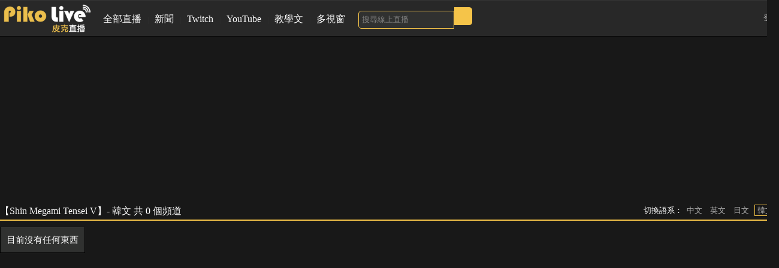

--- FILE ---
content_type: text/html; charset=UTF-8
request_url: https://piko.live/c/Shin%20Megami%20Tensei%20V/ko/0
body_size: 3066
content:
<!doctype html>
<html>
	<head>
		<!-- meta -->
<title>【Shin Megami Tensei V】- 韓文 | PikoLive 皮克直播</title>
<meta name="Robots" content="index, follow">
<meta charset="UTF-8"/>
<meta name="viewport" content="width=device-width">
<meta name="title" content="【Shin Megami Tensei V】- 韓文 | PikoLive 皮克直播">
<meta name="keywords" content="">
<meta name="description" content="">
<link href="/favicon.ico" rel="SHORTCUT ICON">

<!-- google plus meta -->
<meta itemprop="name" content='【Shin Megami Tensei V】- 韓文 | PikoLive 皮克直播'>
<meta itemprop="image" content="">
<meta itemprop="description" content="">

<!-- facebook meta -->
<meta property="og:title" content="【Shin Megami Tensei V】- 韓文 | PikoLive 皮克直播"/>
<meta property="og:description" content=""/>
<meta property="og:type" content="article"/>
<meta property="og:site_name" content=""/>
<meta property="og:image" content=""/>
<meta property="og:image:width" content="600"/>
<meta property="og:image:height" content="315"/>
<meta property="og:url" content="">

<!-- jquery -->
<script src="https://code.jquery.com/jquery-3.3.1.min.js" integrity="sha256-FgpCb/KJQlLNfOu91ta32o/NMZxltwRo8QtmkMRdAu8=" crossorigin="anonymous"></script>

<!-- fontawsom -->
<script src="https://kit.fontawesome.com/baf8ebc1ec.js" crossorigin="anonymous"></script>

<!-- waterfall -->
<script src="//cdnjs.cloudflare.com/ajax/libs/waterfall.js/1.0.2/waterfall.min.js"></script>

<!-- css-->
<link rel="stylesheet" href="/css/common.css?v=1.1" type="text/css" />
<link rel="stylesheet" href="/css/assets.css?v=1.55" type="text/css" />

<!-- Global site tag (gtag.js) - Google Analytics -->
<script async src="https://www.googletagmanager.com/gtag/js?id=UA-G-B9PT6S1J7P"></script>
<script>
  window.dataLayer = window.dataLayer || [];
  function gtag(){dataLayer.push(arguments);}
  gtag('js', new Date());

  gtag('config', 'G-B9PT6S1J7P');
  gtag('config', 'UA-166793100-1');
  gtag('config', 'UA-166793100-2');
</script>

<!-- moment.js -->
<script src="https://cdnjs.cloudflare.com/ajax/libs/moment.js/2.25.3/moment.min.js"></script>
<script src="https://cdnjs.cloudflare.com/ajax/libs/moment-duration-format/2.3.2/moment-duration-format.min.js"></script>

<!-- adsense -->


<!-- pikolive -->
<script type="text/javascript">window.AviviD = window.AviviD || {settings:{},status:{}}; AviviD.web_id = "pikolive"; AviviD.category_id = "20241107000008"; AviviD.tracking_platform = 'likr'; (function(w,d,s,l,i){w[l]=w[l]||[];w[l].push({'gtm.start': new Date().getTime(),event:'gtm.js'});var f=d.getElementsByTagName(s)[0], j=d.createElement(s),dl=l!='dataLayer'?'&l='+l:'';j.async=true;j.src= 'https://www.googletagmanager.com/gtm.js?id='+i+dl+'&timestamp='+new Date().getTime();f.parentNode.insertBefore(j,f); })(window,document,'script','dataLayer','GTM-W9F4QDN'); (function(w,d,s,l,i){w[l]=w[l]||[];w[l].push({'gtm.start': new Date().getTime(),event:'gtm.js'});var f=d.getElementsByTagName(s)[0], j=d.createElement(s),dl=l!='dataLayer'?'&l='+l:'';j.async=true;j.src= 'https://www.googletagmanager.com/gtm.js?id='+i+dl+'&timestamp='+new Date().getTime();f.parentNode.insertBefore(j,f); })(window,document,'script','dataLayer','GTM-MKB8VFG');</script>

<script async src="https://pagead2.googlesyndication.com/pagead/js/adsbygoogle.js?client=ca-pub-9208708170783140" crossorigin="anonymous"></script>
<script async src="https://pagead2.googlesyndication.com/pagead/js/adsbygoogle.js?client=ca-pub-2745286898842384" crossorigin="anonymous"></script>	</head>
	<body>
		<div class = "header">
    <div class = "container">
        <div class = "logo"><a href="//piko.live/"><img src="/images/logo.png"></a></div>
        <ul class = "nav menu">
            <li><a href="//piko.live/all"><i class="fas fa-globe-americas"></i> 全部直播</a></li>
            <li><a href="//piko.live/c/news"><i class="far fa-newspaper"></i> 新聞</a></li>
            <li><a href="//piko.live/p/twitch"><i class="fab fa-twitch"></i> Twitch</a></li>
            <li><a href="//piko.live/p/youtube"><i class="fab fa-youtube"></i> YouTube</a></li>
                        
            <li class = "submenu">
                <a href="javascript:void(0)"><i class="fas fa-book"></i> 教學文</a>
                <ul class = "submenu-list">
                    <li><a href="//piko.live/liveteach/xsplit">XSplit 直播教學</a></li>
                    <li><a href="//piko.live/liveteach/obs">OBS 直播教學</a></li>
                    <li><a href="//piko.live/liveteach/android_ios_streaming">手機直播教學</a></li>
                    <li><a href="//piko.live/liveteach/twitch-two-authentication">Twitch雙重認證</a></li>
                    <li><a href="//piko.live/liveteach/pokemongo">PokemonGO 直播教學</a></li>
                    <li><a href="//piko.live/liveteach/youtubelive">YouTube 直播教學</a></li>
                    <li><a href="//piko.live/liveteach/facebook">Facebook 直播教學</a></li>
                    <li><a href="//piko.live/liveteach/chat">聊天室去背</a></li>
                    <li><a href="//piko.live/liveteach/chatprob">聊天室問題</a></li>
                    <li><a href="//piko.live/liveteach/proxy">解決LAG問題</a></li>
                    <li><a href="//piko.live/liveteach/youtube">皮克小教室</a></li>
                    <li><a href="//piko.live/liveteach/qa">常見問答集</a></li>
                </ul>
            </li>
            
            <li><a href="//piko.live/multi"><i class="fa fa-th-large"></i> 多視窗</a></li>
            
            <li class = "search-bar">
                <input type="text" id = "search-text" onfocus="this.placeholder = ''" onblur = "this.placeholder = '搜尋線上直播'" placeholder="搜尋線上直播"><button id = "search-button" ><i class="fas fa-search"></i></button>
            </li>
        </ul>
        
        <ul class = "nav function">
                            <li><a id = "login-button" href="javascript:void(0);"><i class="fas fa-sign-in-alt"></i> 登入</a></li>
                    </ul>
    </div>
</div>

<script>
    var searchUrl = "//piko.live/s";
</script>

<div class = "login">
    <div class = "login-shadow"></div>
    <div class = "login-options">
        請選擇一種登入方式
        <ul>
            <li><a class = "login-option-twitch" href="//auth.piko.live/login/twitch?redirectUri=http://piko.live/c/Shin%20Megami%20Tensei%20V/ko/0">Twitch</a></li>
            <li><a class = "login-option-facebook" href="//auth.piko.live/login/facebook?redirectUri=http://piko.live/c/Shin%20Megami%20Tensei%20V/ko/0">Facebook</a></li>
            <li><a class = "login-option-google" href="//auth.piko.live/login/google?redirectUri=http://piko.live/c/Shin%20Megami%20Tensei%20V/ko/0">Google</a></li>
            <li><a class = "login-option-line" href="//auth.piko.live/login/line?redirectUri=http://piko.live/c/Shin%20Megami%20Tensei%20V/ko/0">Line</a></li>
        </ul>
    </div>
</div>		
		<div class = "container">
        <div class = "ads ads-970x250">
        <div class="sitemaji_banner" model="970x250"></div>    </div>
        
    <div class = "channel-list-info">
        <div class = "channel-list-title">
            【Shin Megami Tensei V】- 韓文 共 0 個頻道
        </div>
        
        <div class = "channel-list-function">
            切換語系：
            <ul class = "nav channel-language-select">
                <li class = ""><a href="/c/Shin Megami Tensei V/zh">中文</a></li>
                <li class = ""><a href="/c/Shin Megami Tensei V/en">英文</a></li>
                <li class = ""><a href="/c/Shin Megami Tensei V/ja">日文</a></li>
                <li class = "active"><a href="/c/Shin Megami Tensei V/ko">韓文</a></li>
            </ul>
        </div>
    </div>
    
    <ul class = "nav channel-list style-default theme-dark">
                
        <!-- 沒有東西 -->
                    <li class = "channel-list-not-found">目前沒有任何東西</li>
            </ul>
    
    <ul class = "nav paginate">
    <li>
        <a href="/c/Shin Megami Tensei V/ko/1">&laquo;</a>
    </li>
        
                        <li class="active"><a href="/c/Shin Megami Tensei V/ko/1">1</a></li>
                
        
    <li><a href="/c/Shin Megami Tensei V/ko/0">&raquo;</a></li>
</ul></div>	
		
		<div class = "footer">
    <div class = "container">
        <ul class = "nav download">
            <li><a href="https://apps.apple.com/app/pi-ke-zhi-bo-mian-fei-wang/id1129608015" target="_blank"><img src="/images/ios_download.png"></a></li>
            <li><a href="https://play.google.com/store/apps/details?id=com.pikolive" target="_blank"><img src="/images/android_download.png"></a></li>
        </ul>
        
        免責聲明：本網站所包含之串流內容皆為串流平台商所提供，且並無將第三方串流影片及內容做任何變更以及儲存。<br />
        如有串流內容侵權請聯繫該串流平台商。<br>
        聯絡客服，洽談合作 e-mail : <a href="/cdn-cgi/l/email-protection" class="__cf_email__" data-cfemail="c0b3a5b2b6a9a3a580b0a9abafaca9b6a5eea3afad">[email&#160;protected]</a><br>
        
        <a href="/privacy">Privacy</a> |
        <a href="https://www.youtube.com/t/terms" target="_blank">YouTube ToS</a> |
        <a href="https://policies.google.com/privacy?hl=zh-tw" target="_blank">Google privacy policy</a> <br>
    </div>
</div>
		<script data-cfasync="false" src="/cdn-cgi/scripts/5c5dd728/cloudflare-static/email-decode.min.js"></script><script type="text/javascript" src="/js/assets.js?v=1.28"></script>
		<script defer src="https://ad.sitemaji.com/ysm_pikolive.js"></script>
	<script defer src="https://static.cloudflareinsights.com/beacon.min.js/vcd15cbe7772f49c399c6a5babf22c1241717689176015" integrity="sha512-ZpsOmlRQV6y907TI0dKBHq9Md29nnaEIPlkf84rnaERnq6zvWvPUqr2ft8M1aS28oN72PdrCzSjY4U6VaAw1EQ==" data-cf-beacon='{"version":"2024.11.0","token":"4b400285e3724d1598195012ed6660f5","r":1,"server_timing":{"name":{"cfCacheStatus":true,"cfEdge":true,"cfExtPri":true,"cfL4":true,"cfOrigin":true,"cfSpeedBrain":true},"location_startswith":null}}' crossorigin="anonymous"></script>
</body>
</html>

--- FILE ---
content_type: text/html; charset=UTF-8
request_url: https://auto-load-balancer.likr.tw/api/get_client_ip.php
body_size: -135
content:
"18.118.194.92"

--- FILE ---
content_type: text/html; charset=utf-8
request_url: https://www.google.com/recaptcha/api2/aframe
body_size: 183
content:
<!DOCTYPE HTML><html><head><meta http-equiv="content-type" content="text/html; charset=UTF-8"></head><body><script nonce="wSa5CYwra5JK7HLeK9962Q">/** Anti-fraud and anti-abuse applications only. See google.com/recaptcha */ try{var clients={'sodar':'https://pagead2.googlesyndication.com/pagead/sodar?'};window.addEventListener("message",function(a){try{if(a.source===window.parent){var b=JSON.parse(a.data);var c=clients[b['id']];if(c){var d=document.createElement('img');d.src=c+b['params']+'&rc='+(localStorage.getItem("rc::a")?sessionStorage.getItem("rc::b"):"");window.document.body.appendChild(d);sessionStorage.setItem("rc::e",parseInt(sessionStorage.getItem("rc::e")||0)+1);localStorage.setItem("rc::h",'1769045405529');}}}catch(b){}});window.parent.postMessage("_grecaptcha_ready", "*");}catch(b){}</script></body></html>

--- FILE ---
content_type: application/javascript
request_url: https://ad.sitemaji.com/ysm_pikolive.js
body_size: 7570
content:
function ownKeys(t,e){var n,o=Object.keys(t);return Object.getOwnPropertySymbols&&(n=Object.getOwnPropertySymbols(t),e&&(n=n.filter(function(e){return Object.getOwnPropertyDescriptor(t,e).enumerable})),o.push.apply(o,n)),o}function _objectSpread(t){for(var e=1;e<arguments.length;e++){var n=null!=arguments[e]?arguments[e]:{};e%2?ownKeys(Object(n),!0).forEach(function(e){_defineProperty(t,e,n[e])}):Object.getOwnPropertyDescriptors?Object.defineProperties(t,Object.getOwnPropertyDescriptors(n)):ownKeys(Object(n)).forEach(function(e){Object.defineProperty(t,e,Object.getOwnPropertyDescriptor(n,e))})}return t}function _defineProperty(e,t,n){return t in e?Object.defineProperty(e,t,{value:n,enumerable:!0,configurable:!0,writable:!0}):e[t]=n,e}function _typeof(e){return(_typeof="function"==typeof Symbol&&"symbol"==typeof Symbol.iterator?function(e){return typeof e}:function(e){return e&&"function"==typeof Symbol&&e.constructor===Symbol&&e!==Symbol.prototype?"symbol":typeof e})(e)}var SD;(SD=void 0!==SD&&SD?SD:{}).common=SD.common||{},SD.common.random=function(e){return 0===e?0:(e=e||100,Math.floor(Math.random()*e))},SD.common.checkDom=function(e){for(var t=e.dom?Array.isArray(e.dom)||NodeList.prototype.isPrototypeOf(e.dom)?e.dom:[e.dom]:document.getElementsByClassName(e.class),n=[],o=0,i=t.length;o<i;o++){var a=t[o];if(""===a.innerHTML){var d={count:o,dom:a},r=a.getAttribute("model"),c=(r&&(l=(c=(r="300x50"===r?"320x50":r).split("x"))[0],c=c[1],d.width=l,d.height=(l=c)&&(l=l.match(/^\d+/g))?l[0]:"",d.model=r),a.getAttribute("data-width")),l=(!d.width&&c&&(d.width=c),a.getAttribute("data-height"));if(!d.height&&l&&(d.height=l),e.attr&&a.getAttribute(e.attr)&&(d.attr={},d.attr[e.attr]=a.getAttribute(e.attr)),e.add)for(var s in e.add)d[s]=e.add[s];n.push(d),a.innerHTML=" "}}return n},SD.common.createEl=SD.common.createEl||{},SD.common.createEl.get=function(e){var t,n,o=e.attr||{};if(!e.tag)return console.error("required set tag");for(t in n=document.createElement(e.tag),o)n.setAttribute(t,o[t]);return e.html&&(n.innerHTML=e.html),"function"==typeof e.handleOnLoad&&(n.onload=e.handleOnLoad),"function"==typeof e.handleError&&(n.onerror=e.handleError),e.cssText&&(n.style.cssText=e.cssText),!1!==e.isAppend&&(e.dom||document.body).appendChild(n),n},SD.common.createEl.js=function(e){var t=e.attr||{};return t.type="text/javascript",e.src&&(t.src=e.src),e.id&&(t.id=e.id),e.class&&(t.class=e.class),e.async&&(t.async=e.async),SD.common.createEl.get({tag:"script",attr:t,handleOnLoad:e.handleOnLoad,handleError:e.handleError,dom:e.dom})},SD.common.createEl.remove=function(e){e.parentNode.removeChild(e)},function(){var e,t,n=window.device,o={};window.device=o,window.document.documentElement,t=window.navigator.userAgent.toLowerCase(),o.ios=function(){return o.iphone()||o.ipod()||o.ipad()},o.iphone=function(){return!o.windows()&&e("iphone")},o.ipod=function(){return e("ipod")},o.ipad=function(){return e("ipad")},o.android=function(){return!o.windows()&&e("android")},o.androidPhone=function(){return o.android()&&e("mobile")},o.androidTablet=function(){return o.android()&&!e("mobile")},o.windows=function(){return e("windows")},o.windowsPhone=function(){return o.windows()&&e("phone")},o.windowsTablet=function(){return o.windows()&&e("touch")&&!o.windowsPhone()},o.nodeWebkit=function(){return"object"===_typeof(window.process)},o.mobile=function(){return o.androidPhone()||o.iphone()||o.ipod()||o.windowsPhone()},o.tablet=function(){return o.ipad()||o.androidTablet()||o.windowsTablet()},o.desktop=function(){return!o.tablet()&&!o.mobile()},o.portrait=function(){return 1<window.innerHeight/window.innerWidth},o.landscape=function(){return window.innerHeight/window.innerWidth<1},o.line=function(){return e("line")},o.ig=function(){return e("instagram")},o.whatsapp=function(){return e("whatsapp")},o.telegram=function(){return e("telegram")},o.fb=function(){return e("fb")},o.wechat=function(){return e("micromessenger")},o.twitter=function(){return e("twitter")},o.tiktok=function(){return e("bytedance")||e("bytelocale")},o.threads=function(){return e("threads")||document.referrer.match(/threads/)},o.extraOS=function(){var e="";return o.windows()&&(e="windows"),o.android()&&(e="android"),e=o.ios()?"ios":e},o.extraAppUserAgent=function(){var e="";return o.fb()&&(e="facebook"),o.ig()&&(e="instagram"),o.tiktok()&&(e="tiktok"),o.wechat()&&(e="wechat"),o.twitter()&&(e="twitter"),o.line()&&(e="line"),e=o.threads()?"threads":e},o.noConflict=function(){return window.device=n,this},e=function(e){return-1!==t.indexOf(e)},window.device=o}(),SD.common.device={desktop:device.desktop(),mobile:device.mobile(),tablet:device.tablet(),ios:device.ios(),android:device.android(),androidTablet:device.androidTablet(),ipad:device.ipad(),line:device.line(),ig:device.ig(),fb:device.fb(),wechat:device.wechat(),twitter:device.twitter(),telegram:device.telegram(),whatsapp:device.whatsapp(),tiktok:device.tiktok(),threads:device.threads(),extraedAppUa:device.extraAppUserAgent(),extraedOS:device.extraOS()},SD.common.createEl.iframe=function(e){var t=e.cssText||"",n={framespacing:"0",frameborder:"no",frameBorder:"no",scrolling:"no"};return e.width?n.width=e.width:n.width="0",e.height?n.height=e.height:n.height="0",e.src&&(n.src=e.src),e.id&&(n.id=e.id),e.class&&(n.class=e.class),e.allowfullscreen&&(n.allowfullscreen="true"),e.srcdoc&&(n.srcdoc=e.srcdoc),e.referrerpolicy&&(n.referrerpolicy=e.referrerpolicy),SD.common.createEl.get({tag:"iframe",attr:n,cssText:t,dom:e.dom,isAppend:e.isAppend})},SD.common.iframeHtmlFoot=function(e){return e+"</body></html>"},SD.common.iframeHtmlHead=function(e){return e+'<html style="height: 100%;"><head><meta http-equiv="content-type" content="text/html; charset=utf-8"><style> html, body { margin: 0; padding: 0; } </style></head><body style="height: 100%;">'},SD.common.iframeInnerHtml=function(e,t){(e=(e=e.contentWindow||e.contentDocument).document).open(),e.write(t),e.close()},SD.common.getUrlArgument=function(e,t){var n;if(t=t||location.href,t=decodeURIComponent(t),0<=e.indexOf("[]")){var o=[],i=t.split("?");if(i[1])for(var a=0,d=(i=i[1].split("&")).length;a<d;a++)0<=i[a].indexOf(e+"=")&&(i[a]=i[a].replace(e+"=",""),""!==i[a]&&o.push(i[a]));return o}return e=e.replace(/[\[]/,"\\[").replace(/[\]]/,"\\]"),(n=new RegExp("[\\?&]"+e+"=([^&#]*)")).exec(t)?n.exec(t)[1]:""},SD.common.cookie=SD.common.cookie||{},SD.common.cookie.getCookie=function(e){for(var t=e+"=",n=document.cookie.split(";"),o=0;o<n.length;o++){for(var i=n[o];" "==i.charAt(0);)i=i.substring(1);if(0===i.indexOf(t))return i.substring(t.length,i.length)}return""},SD.common.cookie.setCookie=function(e){var t,n="",o="",i="",a="",d="";e.name&&void 0!==e.value?(e.day&&(i=60*e.day*60*24),e.hour&&(i=60*e.hour*60),(i=e.min?60*e.min:i)&&(o="max-age="+i+";"),(t=e.time?e.time:t)&&(n="expires="+t.toUTCString()+";"),e.domain&&(a="domain="+e.domain+";"),e.path&&(d="path="+e.path+";"),i="SameSite="+(e.sameSite?e.sameSite+";":"None; Secure;"),document.cookie=e.name+"="+e.value+";"+n+o+a+d+i):console.log("sitemaji setCookie name or value should be defined!")},SD.util=SD.util||{},SD.util.turnTime=function(e){for(var t=e.adConfig,n=function(e){var t,n=[];for(t in e)n.push({ruleNum:Number(t),gen:e[t]});return n.sort(function(e,t){return e-t})}(e.rule||[]),o=SD.common.random(),i=0;i<n.length;i++)if(o<n[i].ruleNum)return void n[i].gen(t);console.log("Sitemaji turnTime NOT found mapping generator.")},SD.util.gB=SD.util.gB||{},SD.util.gB.gen=function(e,t){var n;function o(e,t){return function(){t(e)}}function a(){for(var e=0,t=SD.util.gB.cache.fn.length;e<t;e++)SD.util.gB.cache.fn[e]()}document.getElementById("sitemaji_gB_api")?SD.util.gB.cache.callBack?t(e):SD.util.gB.cache.fn.push(o(e,t)):(n=(n=new Date).getYear()+"-"+n.getUTCMonth()+"-"+n.getUTCDate()+"-"+parseInt(n.getUTCHours()/12),SD.util.gB.cache.fn.push(o(e,t)),SD.util.gB.callBack=function(e){for(var t=document.location.href,n=0,o=e.length;n<o;n++){var i=decodeURIComponent(e[n]);if(t===i||decodeURIComponent(t)===i){SD.util.gB.cache.pass=!1;break}}SD.util.gB.cache.callBack=!0,a()},SD.common.createEl.js({src:"//ssl.sitemaji.com/googleban/"+document.location.hostname.replace("www.","")+".json?v="+n,id:"sitemaji_gB_api",handleError:function(){SD.util.gB.cache.callBack=!0,a()}}))},SD.util.gB.init=function(){SD.util.gB.cache=SD.util.gB.cache||{pass:!0,callBack:!1,fn:[]}},SD.helper=SD.helper||{},SD.helper.buildCloseStyleByTheme=function(e){var t,n=1<arguments.length&&void 0!==arguments[1]?arguments[1]:{},o={};return"feebee"===e&&(t=Math.floor(Math.sqrt(480)),o={display:"blcok",position:"absolute",left:"45%",top:"-35px",width:"2.2em",height:"".concat(t,"px"),backgroundColor:"#111",color:"#fff",fontSize:"20px",zIndex:"5",cursor:"pointer",fakeIconStyle:{position:"absolute",top:"5px",right:"5px",width:"".concat(40,"px"),height:"".concat(40,"px"),zIndex:"3"},delayTime:3e3,text:"略過"}),Object.assign({},o,n)},SD.adModYsm=SD.adModYsm||{},SD.adModYsm.ucfunnelCallbackCache=SD.adModYsm.ucfunnelCallbackCache||{arr:[],exe:!1},SD.adModYsm.ucfunnelGen=function(e){for(var t,n,o,i,r,a,d,c,l,s=e.domObj,m=e.ucfunnel||SD.config.ucfunnel,u=0;u<s.length;u++){if(r="",(o=s[u]).attr)for(n in o.attr)r=m[o.model+"-"+o.attr[n]];if(void 0!==(r=r||m[o.model]))if(r.ad_width=o.width,r.ad_height=o.height,r.pbuid&&r.pbuid.match(/(pbuid-[0-9A-Za-z]+)/))l=c=d=void 0,d=(a={domObj:o,dataCache:r}).domObj,a=a.dataCache,c=a.pbuid,(l=document.createElement("script")).src="https://cdn.aralego.net/header_bidding/"+c+"-prebid.js",l.async=!0,document.head.appendChild(l),i=SD.common.createEl.get({tag:"iframe",attr:{id:"postbid_iframe_"+a.ad_unit_id,"data-ad_unit_id":a.ad_unit_id,frameborder:0,scrolling:"no",width:0,height:0,allowtransparency:!0},dom:d.dom});else{if(i=SD.common.createEl.get({tag:"ins",attr:{"data-ad_unit_id":r.ad_unit_id,"data-variables":"useHTTPS",class:"ucfad_async","data-gdpr":"${GDPR}","data-euconsent-v2":"${GDPR_CONSENT_607}","data-format":"".concat(o.width,",").concat(o.height,";")},dom:o.dom}),r.ad_unit_id.match(/^ad-\w{30,32}/)||console.error("ucfunnel ad_unit_id ".concat(r.ad_unit_id," is invalid, must start with ad-XXXXXX (30~32 characters) !")),m.insStyle&&m.insStyle[o.model])for(t in m.insStyle[o.model])i.style[t]=[m.insStyle[o.model][t]];""!==i.style.width&&""!==i.style.height||(c=o.dom.getBoundingClientRect(),i.style.width=c.width+"px",i.style.height=c.height+"px",i.style.display="none"),!function(e){var t,n,o;!0===SD.adModYsm.ucfunnelCallbackCache.exe?e():(o=document.getElementById("sitemaji_ucfunnel_api"),SD.adModYsm.ucfunnelCallbackCache.arr.push(e),o||SD.common.createEl.js({id:"sitemaji_ucfunnel_api",src:"//agent.aralego.com/sdk",handleOnLoad:function(){for(SD.adModYsm.ucfunnelCallbackCache.exe=!0,t=0,n=SD.adModYsm.ucfunnelCallbackCache.arr.length;t<n;t++)SD.adModYsm.ucfunnelCallbackCache.arr[t]()}}))}(function(o,i,a){return function(){var e,t,n;window.ucf.insertAd(o,i),"320x480"===a.model&&SD.common.device.mobile&&(e=setInterval(function(){if(a.dom.childNodes[0].childNodes[0]&&a.dom.childNodes[0].childNodes[0].childNodes[1]){if(SD.common.createEl.remove(a.dom.childNodes[0].childNodes[0].childNodes[1]),t=SD.common.createEl.get({tag:"span",dom:a.dom.childNodes[0].childNodes[0].childNodes[0]}),m.intersCloseStyle)for(n in m.intersCloseStyle)t.style[n]=m.intersCloseStyle[n];else t.style.position="absolute",t.style.top="5px",t.style.right="5px",t.style.width="40px",t.style.height="40px",t.style.zIndex="99999",t.style.background="url('//ad.sitemaji.com/static/close_circle.png') no-repeat",t.style.backgroundSize="contain",t.style.color="#fff",t.style.cursor="pointer";t.addEventListener("click",function(){a.dom.childNodes[0].style.display="none"}),clearInterval(e)}},600),setTimeout(function(){clearInterval(e)},1e4))}}(r,i,o))}}var g=window.pbjs||{};g.que=g.que||[];for(u=0;u<s.length;u++){if(r="",(o=s[u]).attr)for(n in o.attr)r=m[o.model+"-"+o.attr[n]];void 0!==(r=r||m[o.model])&&(r.ad_width=o.width,r.ad_height=o.height,r.pbuid&&r.pbuid.match(/(pbuid-[0-9A-Za-z]+)/)&&(g.que.push(function(){var e={provider:"ucfunnelAnalytics",options:{adid:r.ad_unit_id,pbuid:r.pubid}},a=0,t=new XMLHttpRequest,n="https://hbwa.aralego.com/analysis?pbuid="+r.pubid,d=(t.open("GET",n),t.timeout=2e3,t.send(),t.onload=function(){a=t.responseText},g.enableAnalytics(e),g.addAdUnits(SD.config.ucfunnel.biddingUnits),"postbid_iframe_"+r.ad_unit_id);g.requestBids({timeout:1e3,bidsBackHandler:function(){t=r;var e,t='<script async src="https://ads.aralego.com/sdk"> <\/script>\n            <ins class="ucfad_async"\n                style="display:none;width: '.concat(t.ad_width,"px; height: ").concat(t.ad_height,'px"\n                data-ad_unit_id="').concat(t.ad_unit_id,'">\n            </ins>\n            <script> (ucfad_async = window.ucfad_async||[]).push({}); <\/script>'),n=g.getHighestCpmBids(),n=(0<n.length&&n[0]&&n[0].cpm&&(e=n[0].cpm),document.getElementById(d)),o=n.contentWindow.document,i=g.getAdserverTargetingForAdUnitCode(d);a=a&&parseFloat(a),i&&i.hb_adid&&a<=e?g.renderAd(o,i.hb_adid):(n.width=r.ad_width,n.height=r.ad_height,o.write("<head></head><body>"+t+"</body>"),o.close())}})}),0))}},SD.adModYsm.adUnitUcOnly=function(e,t){t=t||SD.config.ucfunnel;SD.util.turnTime({adConfig:{domObj:SD.common.checkDom({dom:e}),sitemajiBackfill:SD.adModYsm.ucfunnelGen,ucfunnel:t},rule:{100:SD.adModYsm.ucfunnelGen}})},SD.adModYsm.appierGen=function(e){for(var t,n,o,i,a=e.appier||SD.config.appier,d=e.domObj,r=0,c=d.length;r<c;r++)o=a[(n=d[r]).model].id,i=a[n.model].zone,t=SD.common.iframeHtmlHead(""),t=SD.common.iframeHtmlFoot(t+="<div id='"+o+"'></div><script type='text/javascript' async src='//ad2.apx.appier.net/www/delivery/js.php?zoneid="+i+"&amp;id="+o+"'><\/script>"),i=SD.common.createEl.iframe({width:n.width,height:n.height,dom:n.dom}),SD.common.iframeInnerHtml(i,t)},SD.adModYsm.appierPrebidGen=function(e){var t,n,o,i,a,d,r=e.appierPrebid||SD.config.appierPrebid,c="sitemaji_appierPre",l=e.domObj;for(document.getElementById(c)||SD.common.createEl.js({src:r.header,id:c}),t=0,n=l.length;t<n;t++)i=(d=r[(o=l[t]).model].id).split("_"),a=SD.common.iframeHtmlHead(""),a+='<div id="'+d+'"></div><script async src="//apn.c.appier.net/pb/0wHT9JDiP3SORJx/zone.js?hzid='+i[1]+'"><\/script>',a=SD.common.iframeHtmlFoot(a),d=SD.common.createEl.iframe({width:o.width,height:o.height,dom:o.dom}),SD.common.iframeInnerHtml(d,a)},SD.adModYsm.checkDom=function(e){return SD.common.checkDom(e)},SD.adModYsm.googlePd=SD.adModYsm.googlePd||{},SD.adModYsm.googlePd.gptGen=function(o){var i=(o.googlePd||SD.config.googlePd).gpt,e=o.domObj,t=!1;if(!1===i.disableBlacklist){if(SD.util.gB.init(),!SD.util.gB.cache.callBack)return SD.util.gB.gen(o,SD.adModYsm.googlePd.gptGen);SD.util.gB.cache.pass||(t=!0,i.sitemajiPassback&&i.sitemajiPassback(o))}if(!t){if(i.sitemajiPassback){window.sitemajiAdxCurrentDomObj=window.sitemajiAdxCurrentDomObj||{};for(var n=0,a=e.length;n<a;n++){var d=e[n],r=i[d.model];window.sitemajiAdxCurrentDomObj[r.id]=d}window.sitemajiPassbackForAdx||(window.sitemajiPassbackForAdx=function(e){console.log("passback..",e);var e=window.sitemajiAdxCurrentDomObj[e],t=i[e.model],n=("function"==typeof i.beforePassbackCall&&i.beforePassbackCall(t),e.dom.innerHTML="",e.dom.setAttribute("model",e.model),_objectSpread({},o));n.domObj=SD.common.checkDom({dom:e.dom}),setTimeout(function(){i.sitemajiPassback(n)})})}for(var c=0,l=e.length;c<l;c++){var s=e[c],m=i[s.model],u=m.sizes||[s.model],g=function(){var e=0<arguments.length&&void 0!==arguments[0]?arguments[0]:[],t=1<arguments.length&&void 0!==arguments[1]?arguments[1]:"";return 1!==e.length?t?'style="'.concat(t,'"'):"":(e=h(e[0]),'style="width:'.concat(e.width,"px; height:").concat(e.height,"; ").concat(t,'"'))}(u,m.customStyle||""),u=function(){var e=0<arguments.length&&void 0!==arguments[0]?arguments[0]:[];{var t;if(1===e.length)return e.includes("fluid")?"['".concat(e[0],"']"):"["+ +(t=h(e[0])).width+", "+t.height+"]"}for(var n="",o=0;o<e.length;o++){var i;"fluid"===e[o]?n+="'fluid'":(i=h(e[o]),n+="["+ +i.width+", "+i.height+"]"),o!==e.length-1&&(n+=",")}return"["+n+"]"}(u),p='\n            <script async src="https://securepubads.g.doubleclick.net/tag/js/gpt.js" crossorigin="anonymous"><\/script>\n            <script>\n            window.googletag = window.googletag || {cmd: []};\n            ',u=(p+="\n            window.printGoogleSdkLog = ".concat(i.printGoogleSdkLog,";\n            window.sitemajiGoogleTagSlotId = '").concat(m.id,"';\n            window.isForcePassbackToSitemaji = ").concat("on"===SD.common.getUrlArgument("debug_adx_passback"),";\n\n            googletag.cmd.push(function() {\n                googletag.defineSlot('").concat(m.slot,"', ").concat(u,", '").concat(m.id,"').addService(googletag.pubads());\n                ").concat(i.pageUrl?"googletag.pubads().set('page_url', '"+i.pageUrl+"');":"","\n                googletag.pubads().enableSingleRequest();\n                googletag.enableServices();\n\n                googletag.pubads().addEventListener('slotRequested', function(event) {\n                    if (window.printGoogleSdkLog) {\n                        console.group('@google [SlotRequested] Slot', event.slot.getSlotElementId(), 'has been requested.');\n                        console.log('getSlotElementId => ', event.slot.getSlotElementId() );\n                        console.log('getSlotId().getId() => ', event.slot.getSlotId().getId() );\n                        console.groupEnd();\n                    }\n                });\n\n                googletag.pubads().addEventListener('slotOnload', function(event) {\n                    if (window.printGoogleSdkLog) {\n                        console.log('@google [slotOnload] => ', event.slot);\n                    }\n                });\n\n                googletag.pubads().addEventListener('slotRenderEnded', function(event) {\n                    if (window.printGoogleSdkLog) {\n                    console.group('@google Slot [slotRenderEnded]', event.slot.getSlotElementId(), 'finished rendering.');\n                    console.log('Advertiser ID:', event.advertiserId);\n                    console.log('Campaign ID:', event.campaignId);\n                    console.log('Company ID:', event.companyIds);\n                    console.log('Creative ID:', event.creativeId);\n                    console.log('Is backfill? :', event.isBackfill);\n                    console.log('Is empty? :', event.isEmpty);\n                    console.log('lineItem ID:', event.lineItemId);\n                    console.log('sourceAgnosticCreative ID:', event.sourceAgnosticCreativeId);\n                    console.log('sourceAgnosticLineItem ID:', event.sourceAgnosticLineItemId);\n                    console.groupEnd();\n\n                    console.log('sitemajiGoogleTagSlotId -> ', window.sitemajiGoogleTagSlotId);\n                    let cond1 = (event.slot.getSlotElementId() === window.sitemajiGoogleTagSlotId);\n                    let cond2 = (event.isEmpty || window.isForcePassbackToSitemaji);\n                    let cond3 = (window.parent.sitemajiPassbackForAdx);\n                    //console.log('cond1 = ', cond1);\n                    //console.log('cond2 = ', cond2);\n                    //console.log('cond3 = ', cond3);\n\n                    // tnews 特例, cond3 為 undefined, 通知外層把蓋板快框隱藏\n                    if (cond1 && cond2 && !cond3) {\n                        console.log('HIDE_POPUP_BOX');\n                        parent.postMessage('HIDE_POPUP_BOX', \"*\");\n                    }\n\n                    }\n\n                    if (event.slot.getSlotElementId() === window.sitemajiGoogleTagSlotId && (event.isEmpty || window.isForcePassbackToSitemaji)) {\n                        if (window.parent.sitemajiPassbackForAdx) {\n                            console.log('call sitemajiPassbackForAdx');\n                            window.parent.sitemajiPassbackForAdx(window.sitemajiGoogleTagSlotId);\n                        }\n                    }\n                });\n            });\n            <\/script>\n        "),p=SD.common.iframeHtmlHead(p),p+='<div id="'.concat(m.id,'" ').concat(g,">\n            <script>\n            googletag.cmd.push(function() {\n                googletag.display('").concat(m.id,"');\n            });\n            <\/script>\n            </div>"),p=SD.common.iframeHtmlFoot(p),SD.common.createEl.iframe({width:s.width,height:s.height,dom:s.dom}));SD.common.iframeInnerHtml(u,p),u.contentDocument.body.style.display="flex",u.contentDocument.body.style.justifyContent="center"}}function h(e){e=/(\d+)[x|X](\d+)/.exec(e.trim());return e?{width:e[1],height:e[2]}:{}}},SD.adModYsm.intersStyle=function(g){var p,t,e,n=g.cookie||"",h=g.timeOut||{},f=g.displayNoneFn||"",S=g.closeStyle||"",b=g.backgroundStyle||"",o=[],y=[],w=g.domObj,i=g.event||"";return n?SD.common.cookie.getCookie(e="sitemaji_inters_banner")||(a(),n.name=e,n.value=1,SD.common.cookie.setCookie(n)):a(),o;function a(){function e(){function e(e){var t=document.createElement("span");return t.classList.add("skip"),e.insertBefore(t,c),t}var t,n,o=w[p],i=o.dom,a=S[o.model],d=b[o.model],r=SD.common.createEl.get({tag:"div",isAppend:!1}),c=SD.common.createEl.get({tag:"div",dom:r}),l=null,s=(a&&a.delayTime?setTimeout(function(){l=e(r),u(a,l,r,g,o),l.addEventListener("click",m(i))},a.delayTime):(l=e(r),u(a,l,r,g,o),l.addEventListener("click",m(i))),SD.common.createEl.get({tag:"div",isAppend:!1}));(h[o.model]||f)&&(i.style.display="none",h[o.model]&&(t=i,n=h[o.model],setTimeout(function(){t.style.display="block"},n)),f&&f(i)),i.style.position="fixed",i.style.top="0",i.style.left="0",i.style.width="100%",i.style.height="100%",i.style.zIndex="2147483647",s.classList.add("dark-background"),s.style.position="absolute",s.style.zIndex="1",s.style.width="100%",s.style.height="100%",s.style.background="rgba(0, 0, 0, 0.5)",""!=d&&(s.style.background=d),r.style.position="absolute",r.style.top="50%",r.style.left="50%",r.style.margin="-"+Number(o.height/2)+"px 0 0 -"+Number(o.width/2)+"px",r.style.zIndex="2",r.style.width=o.width+"px",r.style.height=o.height+"px",r.style.cursor="pointer",c.setAttribute("model",o.model),c.setAttribute("data-type","inters"),y.push(c),i.appendChild(s),i.appendChild(r)}for(p=0,t=w.length;p<t;p++)e();function m(e){return function(){e.style.display="none",i&&i(e)}}function u(e,t,n,o,i){if(e){for(var a in e)t.style[a]=e[a];e.text&&(t.innerText=e.text)}else t.style.position="absolute",t.style.top="5px",t.style.right="5px",t.style.width="40px",t.style.height="40px",t.style.zIndex="3",t.style.background="url('//ad.sitemaji.com/static/close_circle.png') right top/35px no-repeat",t.style.color="#fff",t.style.cursor="pointer";if(o.isIntersStyleCloseBtnLeft&&o.isIntersStyleCloseBtnLeft[i.model]&&(t.style.right=null,t.style.left="5px"),e&&e.fakeIconStyle){var d,r=SD.common.createEl.get({tag:"div",dom:n});for(d in e.fakeIconStyle)r.style[d]=e.fakeIconStyle[d]}}o=SD.adModYsm.checkDom({dom:y,attr:"data-type"})}},SD.adModYsm.turnAttr=function(e){var t,n,o,i,a,d,r=e.turnTime,c=e.domObj,l=e.rule;for(o in l){for(d={},t=0,n=c.length;t<n;t++)(l[o][c[t][o]]?(d[c[t][o]]=d[c[t][o]]||[],d[c[t][o]]):c[t].attr&&l[o][c[t].attr[o]]?(d[c[t].attr[o]]=d[c[t].attr[o]]||[],d[c[t].attr[o]]):(d.other=d.other||[],d.other)).push(c[t]);for(t in d)i=l[o][t].adConfig||{},a=l[o][t].rule||{},i.domObj=d[t],r({adConfig:i,rule:a})}},function(){SD.config=SD.config||{},SD.config.ucfunnel={"970x250":{ad_unit_id:"ad-D2329A9BD424E423CA7D9A74D7B9373"},"336x280":{ad_unit_id:"ad-9A292ED38A8377EA14E2B2A93B736D29"}},SD.config.appierPrebid={header:"https://apn.c.appier.net/pb/0wHT9JDiP3SORJx/pb.js?haid=WtW9feNp&hzids=HUV6HzOc,HUV6HIOc","970x250":{id:"apxzone_HUV6HzOc"},"336x280":{id:"apxzone_HUV6HIOc"}},SD.config.iframeSrc={"970x250":{src:"https://tw.pikolive.com/ads/test/sitemaji.html?s=970x250"},"336x280":{src:"https://tw.pikolive.com/ads/test/sitemaji.html?s=336x280"}},SD.config.appier={"970x250":{id:"id92v6vcaf6yxrnog",zone:"6587"},"336x280":{id:"idyq1g1h5xkq6ty2c",zone:"6588"}},SD.config.hosthash="b94975029edf",SD.config.siteName="pikolive";for(var e=document.querySelectorAll(".sitemaji_banner"),t=0;t<e.length;++t){var n=e[t];switch((n.getAttribute("model")||"")+"|"+(n.getAttribute("type")||"")+"|"+(n.getAttribute("source")||"")+"|"+(n.getAttribute("position")||"")){case"970x250|||":case"336x280|||":SD.adModYsm.adUnitUcOnly(n)}}}();